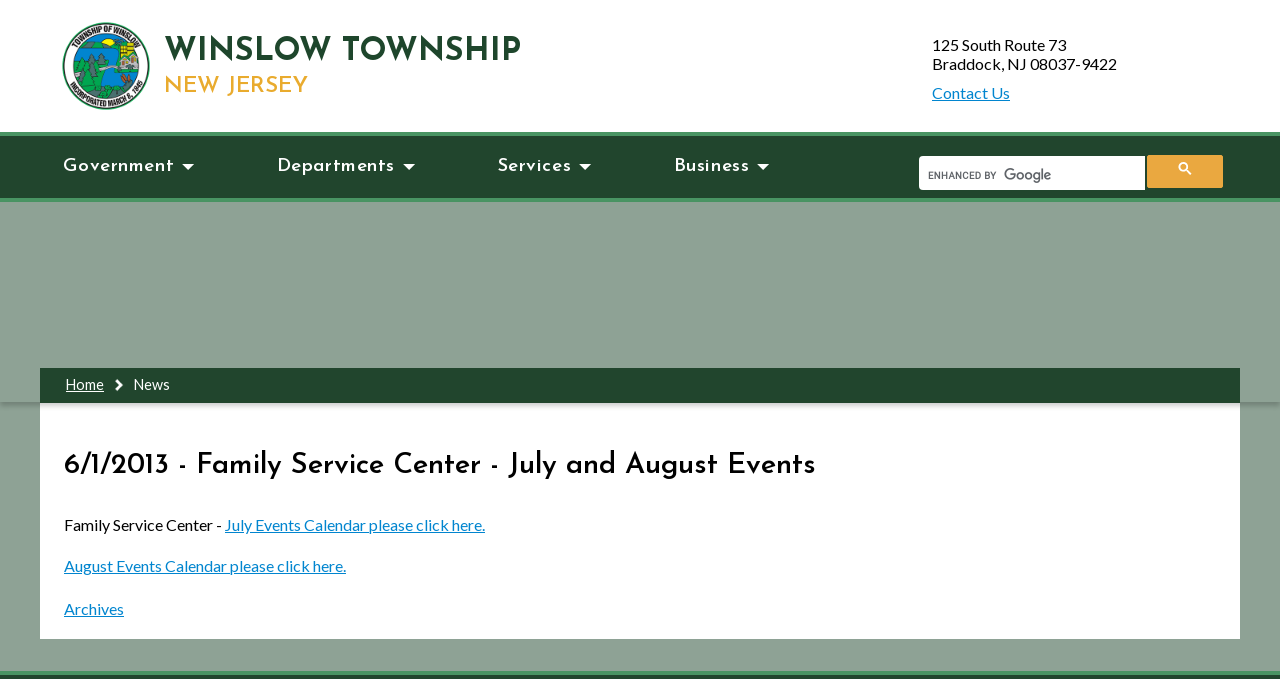

--- FILE ---
content_type: text/html; charset=utf-8
request_url: https://winslowtownship.com/news/?FeedID=402
body_size: 5211
content:

<!doctype html>
<html lang="en">
<head><title>
	News - Winslow Township, NJ
</title><meta charset="utf-8" /><meta name="description" /><meta name="Keywords" /><meta name="viewport" content="width=device-width, initial-scale=1, minimum-scale=1.0" /><meta http-equiv="X-UA-Compatible" content="IE=edge" /><link rel="apple-touch-icon" sizes="180x180" href="/apple-touch-icon.png?_=63904509572" /><link rel="icon" type="image/png" href="/favicon-32x32.png?_=63904509572" sizes="32x32" /><link rel="icon" type="image/png" href="/favicon-16x16.png?_=63904509572" sizes="16x16" /><link rel="manifest" href="/manifest.json?_=63904509572" /><meta name="theme-color" content="#ffffff" />
<!--[if lt IE 9]>
<script src="http://html5shiv.googlecode.com/svn/trunk/html5.js"></script>
<![endif]-->

<!-- Core CSS -->
<link rel="stylesheet" href="//cdnjs.cloudflare.com/ajax/libs/normalize/4.1.1/normalize.min.css" /><link rel="stylesheet" href="//cdnjs.cloudflare.com/ajax/libs/slick-carousel/1.6.0/slick.css" /><link rel="stylesheet" href="https://fonts.googleapis.com/css?family=Josefin+Sans:400,600,700|Lato:400,700" /><link rel="stylesheet" href="https://maxcdn.bootstrapcdn.com/font-awesome/4.7.0/css/font-awesome.min.css" /><link rel="stylesheet" href="/data/layout/css/main.css?_=63904509572" /><link rel="stylesheet" href="/data/layout/css/menus.css?_=63904509572" />

<!-- jQuery Required In Head To Avoid Rendering Conflicts With Some QContent Utilities-->
<script src="//ajax.googleapis.com/ajax/libs/jquery/2.2.2/jquery.min.js"></script>
<script src="//ajax.googleapis.com/ajax/libs/jqueryui/1.11.4/jquery-ui.min.js"></script>

<script>
  (function(i,s,o,g,r,a,m){i['GoogleAnalyticsObject']=r;i[r]=i[r]||function(){
  (i[r].q=i[r].q||[]).push(arguments)},i[r].l=1*new Date();a=s.createElement(o),
  m=s.getElementsByTagName(o)[0];a.async=1;a.src=g;m.parentNode.insertBefore(a,m)
  })(window,document,'script','https://www.google-analytics.com/analytics.js','ga');

  ga('create', 'UA-2016859-59', 'auto');
  ga('send', 'pageview');

</script>

<!-- Google tag (gtag.js) -->
<script async src="https://www.googletagmanager.com/gtag/js?id=G-487F6V2DCE"></script>
<script>
  window.dataLayer = window.dataLayer || [];
  function gtag(){dataLayer.push(arguments);}
  gtag('js', new Date());

  gtag('config', 'G-487F6V2DCE');
</script>

</head>

<body data-qcparentfolder="3321" data-qccontentid="3700"  class="default">
  <form method="post" action="./?FeedID=402" id="qtiForm">
<div class="aspNetHidden">
<input type="hidden" name="__VIEWSTATE" id="__VIEWSTATE" value="GgPFjcyiA3HHXfi0dx5rwRd+fCvW4Nmm6S06PuGsblQL4VJ2v6r0YKrPIZqGNp9GBvPrFnQHN6LOSm7+abWNhdni1LPon4RfEolq6rkT0xMMK/AsUsZzxpMAqge+DY4Z2XH2UyRZsfqe7V5+jRArSZtZPFUuvnQRa6BotlorUiH7tv3pNMntUvEu5rZ+AzmfyOcFiF3k3QCteQ5RHmG4Svq6SWHxBMpqipIa0vx4avgWgf9LcY9vteUYLOx4QJCm+9tFfMYyU3TTiUAeOhS0HA==" />
</div>

<div class="aspNetHidden">

	<input type="hidden" name="__VIEWSTATEGENERATOR" id="__VIEWSTATEGENERATOR" value="7F34BC4A" />
</div>
    <a class="skip-to" href="#jump-main">Skip to main content</a>
    <header role="banner" class="island">
  <div class="header-flex">
    <div class="logo"><a href="/"><img src="/data/layout/images/winslow-logo.png" alt="Winslow Township, NJ"><div class="logo-title">Winslow Township<br><span>New Jersey</span></div></a>
    </div>
  </div>
    <div class="address-info">
      <address>125 South Route 73<br>Braddock, NJ 08037-9422</address>
      <p><a href="/content/3300/3829/default.aspx">Contact Us</a></p>
      <div id="google_translate_element"></div><script type="text/javascript">
function googleTranslateElementInit() {
  new google.translate.TranslateElement({pageLanguage: 'en', layout: google.translate.TranslateElement.InlineLayout.SIMPLE, autoDisplay: false}, 'google_translate_element');
}
</script><script type="text/javascript" src="//translate.google.com/translate_a/element.js?cb=googleTranslateElementInit"></script>
    </div>

</header>
    <div class="mobile-search search">
      <script>
  (function() {
    var cx = '008396627646781485147:kda8mbbgp9i';
    var gcse = document.createElement('script');
    gcse.type = 'text/javascript';
    gcse.async = true;
    gcse.src = 'https://cse.google.com/cse.js?cx=' + cx;
    var s = document.getElementsByTagName('script')[0];
    s.parentNode.insertBefore(gcse, s);
  })();
</script>
<gcse:search></gcse:search>
    </div>
    <nav role="navigation" class="main-navigation col-full">

  <nav class="yamm navbar navbar-default" role="navigation">
    <!-- Brand and toggle get grouped for better mobile display -->
    <div class="navbar-header">
      <button type="button" class="navbar-toggle collapsed" data-toggle="collapse" data-target="#js-nav" aria-expanded="true">
            <span class="sr-only">Toggle navigation</span>
            <span class="icon-bar"></span>
            <span class="icon-bar"></span>
            <span class="icon-bar"></span>
            </button>
      
      <div class="navbar-brand">Menu</div>  
      
    </div>
    
    <div class="full-search search"><script>
  (function() {
    var cx = '008396627646781485147:kda8mbbgp9i';
    var gcse = document.createElement('script');
    gcse.type = 'text/javascript';
    gcse.async = true;
    gcse.src = 'https://cse.google.com/cse.js?cx=' + cx;
    var s = document.getElementsByTagName('script')[0];
    s.parentNode.insertBefore(gcse, s);
  })();
</script>
<gcse:search></gcse:search></div>
    
    <div class="collapse navbar-collapse" id="js-nav"></div>

  </nav>


</nav>

    <div role="main" class="main-content internal-content" id="jump-main">
      <div class="internal-banner internal-banner_gov"></div>
      <div class="breadcrumb">
        <div class="breadcrumb-bar island"><span><a class="BREADCRUMB_LINK" href="../content/3321/default.aspx">Home</a><img src="/data/layout/images/breadcrumb-arrow.png" /><span class="BREADCRUMB_TEXT">News</span></span></div>
      </div>
      <div class="default-content">
        <div class="user-content island">
          <!--SearchFix--><span><div class="NEWS_FEED_DISPLAY_DETAILS_TABLE">
	<div class="NEWS_FEED_DISPLAY_DETAILS_ROW_TITLE" Data-Id="402">
		<span class="NEWS_FEED_DISPLAY_DETAILS_TITLE">6/1/2013 - Family Service Center - July and August Events</span>
	</div><div class="NEWS_FEED_DISPLAY_DETAILS_BODY_ROW">
		<span class="NEWS_FEED_DISPLAY_DETAILS_BODY_TEXT"><P>Family Service Center -&nbsp;<A href="http://">July Events Calendar please click here.</A></P>
<A href="/filestorage/69/August_Calendar.doc">
<P>August Events Calendar please click here.</P>
</A></span>
	</div><div class="NEWS_FEED_DISPLAY_ROW_ARCHIVE">
		<a class="NEWS_FEED_DISPLAY_LINK_ARCHIVE" href="/news/?Archives=1&amp;ChanID=613">Archives</a>
	</div>
</div></span>
          <div id="dupTo">
                <div class="reverse">
                  <div class="ContentTemp_MainCol"></div>
                  <aside class="ContentTemp_SideCol"></aside>
                </div>
              </div>
        </div>
      </div>
    </div>
    <footer role="contentinfo">
  <div class="footer_flex island">
  <div class="col-foot">
    <div class="footer-list">
    <h3>Mayor</h3>
    <script type="text/javascript">
qContentApi({
  api: 'navigation',
  folder: 3335
},
  function (err, data) {
      if (err) return console.error(err);
    document.getElementById('footer-mayor-link').innerHTML = data;
});

function qContentApi (opts, callback) {
  var querystring = '&';
 
  if (!opts) opts = {};
  if (!opts.folder) opts.folder = '';
  if (!opts.params) opts.params = '';
  if (!opts.endpoint) opts.endpoint = 'get';
 
  if (opts.params) {
    for (var key in opts.params) {
      querystring += key + '=';
      querystring += opts.params[key] + '&';
    }
 
  }
 
  // remove trailing '&'
  querystring = querystring.substring(0, querystring.length - 1);

            
  var xhr = new XMLHttpRequest();
  /* IE 10/11 & EDGE don't like xhr.responseType : https://connect.microsoft.com/IE/feedback/details/795580/ie11-xmlhttprequest-incorrectly-throws-invalidstateerror-when-setting-responsetype 
  xhr.responseType = opts.api === 'navigation' ?
    'text' :
    'json';
    
  */
  xhr.onreadystatechange = function () {
    if (xhr.readyState === 4) {
      xhr.status === 200 ?
        callback(null, xhr.responseText) :
        callback('We reached our target server, but it returned an error');
    }
  };

            
  xhr.open('GET', '/controls/api/v1/' + opts.api + '/' + opts.endpoint + '/?folder=' + opts.folder + querystring);
  xhr.send();

            
}
	</script>
	
	<div id="footer-mayor-link"></div>
    </div>
    <div class="footer-list">
      <h3>Township Committee</h3>
      <script type="text/javascript">
qContentApi({
  api: 'navigation',
  folder: 3337
},
  function (err, data) {
      if (err) return console.error(err);
    document.getElementById('footer-committee-links').innerHTML = data;
});

function qContentApi (opts, callback) {
  var querystring = '&';
 
  if (!opts) opts = {};
  if (!opts.folder) opts.folder = '';
  if (!opts.params) opts.params = '';
  if (!opts.endpoint) opts.endpoint = 'get';
 
  if (opts.params) {
    for (var key in opts.params) {
      querystring += key + '=';
      querystring += opts.params[key] + '&';
    }
 
  }
 
  // remove trailing '&'
  querystring = querystring.substring(0, querystring.length - 1);

            
  var xhr = new XMLHttpRequest();
  /* IE 10/11 & EDGE don't like xhr.responseType : https://connect.microsoft.com/IE/feedback/details/795580/ie11-xmlhttprequest-incorrectly-throws-invalidstateerror-when-setting-responsetype 
  xhr.responseType = opts.api === 'navigation' ?
    'text' :
    'json';
    
  */
  xhr.onreadystatechange = function () {
    if (xhr.readyState === 4) {
      xhr.status === 200 ?
        callback(null, xhr.responseText) :
        callback('We reached our target server, but it returned an error');
    }
  };

            
  xhr.open('GET', '/controls/api/v1/' + opts.api + '/' + opts.endpoint + '/?folder=' + opts.folder + querystring);
  xhr.send();

            
}
	</script>
	
	<div id="footer-committee-links"></div>
    </div>
  </div>
  <div class="col-foot">
    <div class="footer-list">
      <h3>Quick Links</h3>
      <script type="text/javascript">
qContentApi({
  api: 'navigation',
  folder: 3339
},
  function (err, data) {
      if (err) return console.error(err);
    document.getElementById('footer-quick-links').innerHTML = data;
});

function qContentApi (opts, callback) {
  var querystring = '&';
 
  if (!opts) opts = {};
  if (!opts.folder) opts.folder = '';
  if (!opts.params) opts.params = '';
  if (!opts.endpoint) opts.endpoint = 'get';
 
  if (opts.params) {
    for (var key in opts.params) {
      querystring += key + '=';
      querystring += opts.params[key] + '&';
    }
 
  }
 
  // remove trailing '&'
  querystring = querystring.substring(0, querystring.length - 1);

            
  var xhr = new XMLHttpRequest();
  /* IE 10/11 & EDGE don't like xhr.responseType : https://connect.microsoft.com/IE/feedback/details/795580/ie11-xmlhttprequest-incorrectly-throws-invalidstateerror-when-setting-responsetype 
  xhr.responseType = opts.api === 'navigation' ?
    'text' :
    'json';
    
  */
  xhr.onreadystatechange = function () {
    if (xhr.readyState === 4) {
      xhr.status === 200 ?
        callback(null, xhr.responseText) :
        callback('We reached our target server, but it returned an error');
    }
  };

            
  xhr.open('GET', '/controls/api/v1/' + opts.api + '/' + opts.endpoint + '/?folder=' + opts.folder + querystring);
  xhr.send();

            
}
	</script>
	
	<div id="footer-quick-links"></div>
    </div>
    <div class="contact-info">
      <h3>Contact Us</h3>
      <a href="/content/3298/default.aspx">Staff Directory</a>
      <address>125 South Route 73<br>Braddock, NJ 08037-9422</address>
      <a href="mailto:administration@winslowtownship.com">Contact Webmaster</a>
      <p>If you have any trouble with accessing information contained within this website, please contact us<br> at <a href="tel:609-567-0700">609-567-0700</a> or at <a href="mailto:administration@winslowtownship.com">administration@winslowtownship.com</a></p>
    </div>
  </div>
  </div>
  <div class="footer_bottom island">
    <div class="footer-bottom_left">
      &copy; Copyright 2026 <!--| <a href="/content/3300/3824/default.aspx">Email Notifications</a>--> | <a href="https://winslow.maps.arcgis.com/home/index.html" target="_blank">Winslow Township Map</a>
    </div>
      <div class="footer-bottom_right">
        <a href="https://www.facebook.com/winslowtownshipnj/" target="_blank"><img class="social" src="/data/layout/images/fb.png" alt="facebook"></a>
        <a href="https://twitter.com/WinslowTownship" target="_blank"><img class="social" src="/data/layout/images/twitter.png" alt="twitter"></a>
        <span>Powered by <a href="https://qscend.com" target="_blank">QScend Technologies</a></span>
    </div>
  </div>
</footer>
    <!-- Utility JS -->
<script src="/data/layout/js/menus.js?_=63904509572"></script>
<script src="/data/layout/js/qContentApi.js?_=63904509572"></script>
<script src="//cdnjs.cloudflare.com/ajax/libs/slick-carousel/1.6.0/slick.min.js"></script>
<script src="/data/layout/js/slicknav.min.js?_=63904509572"></script>
<script src="/data/layout/js/jquery.highlight.js?_=63904509572"></script>
<script src="//cdn.datatables.net/1.10.12/js/jquery.dataTables.min.js"></script>
<script src="//cdn.datatables.net/plug-ins/1.10.12/features/searchHighlight/dataTables.searchHighlight.min.js"></script>

<script>
  $(document).ready(function() {
    
      qYamm({
        folder: 3310,
        selector: '#js-nav'
      });
            
      
      window.addEventListener('keydown', function (e) {
        if (e.keyCode === 27) document.querySelector('.gsc-results-close-btn').click()
      })
      
       if (isInPage(document.querySelector('#table_id'))) {
     $('#table_id').dataTable({
       "bPaginate": true,
       "order": [
         [0, "asc"]
       ],
       "bInfo": false,
       "iDisplayLength": 25,
       searchHighlight: true,
       responsive: true
     });

   }
      
      
    });
</script>
  </form>
</body>
<script id="citibot-chatscript" type="text/javascript" src=https://webchat-ui.citibot.net/script.js?account_id=69327d5fc9ec518fa031294f></script>
</html>

--- FILE ---
content_type: text/html; charset=utf-8
request_url: https://winslowtownship.com/controls/api/v1/navigation/megamenu/?folder=3310
body_size: 1830
content:
<ul class="mega-menu">
<li>

<a href="" data-folder="3312" class="mega-menu-link">Government</a><ul class="mega-menu-sub">
<li>

<a href="" data-folder="3396" class="mega-menu-link">Column 1</a><ul class="mega-menu-sub">
<li>

<a href="/content/3296/3480/default.aspx" data-folder="3370" class="mega-menu-link">Boards and Commissions</a><ul class="mega-menu-sub">
<li>

<a href="/content/3296/3480/3797/default.aspx" data-folder="3755" class="mega-menu-link">Board of Health</a></li>
<li>

<a href="/content/3296/3480/3799/default.aspx" data-folder="3757" class="mega-menu-link">Clean Community Advisory Committee</a></li>
<li>

<a href="/content/3296/3480/3801/default.aspx" data-folder="3759" class="mega-menu-link">Economic Development Council</a></li>
<li>

<a href="/content/3296/3480/3803/default.aspx" data-folder="3761" class="mega-menu-link">Environmental Commission</a></li>
<li>

<a href="/content/3296/3480/3805/default.aspx" data-folder="3763" class="mega-menu-link">Municipal Drug Alliance</a></li>
</ul>
</li>
</ul>
</li>
<li>

<a href="" data-folder="3398" class="mega-menu-link">Column 2</a><ul class="mega-menu-sub">
<li>

<a href="/filestorage/3304/3310/3312/3398/3402/Gov_Structure_Winslow_Revised_2025.pdf" data-folder="3402" target="_blank" class="mega-menu-link">Government Structure</a></li>
<li>

<a href="/content/3296/3484/default.aspx" data-folder="3372" class="mega-menu-link">Township Officials</a></li>
<li>

<a href="https://ecode360.com/WI0339/" data-folder="3406" target="_blank" class="mega-menu-link">Winslow Code Book</a></li>
</ul>
</li>
<li>

<a href="" data-folder="3400" class="mega-menu-link">Column 3</a><ul class="mega-menu-sub">
<li>

<a href="/content/3296/3724/default.aspx" data-folder="3408" class="mega-menu-link">Forms & Documents</a></li>
<li>

<a href="/content/3296/3734/default.aspx" data-folder="3374" class="mega-menu-link">Minutes & Agendas</a></li>
<li>

<a href="/content/3296/3745/default.aspx" data-folder="3382" class="mega-menu-link">Township Meeting Schedule</a></li>
</ul>
</li>
</ul>
</li>
<li>

<a href="" data-folder="3314" class="mega-menu-link">Departments</a><ul class="mega-menu-sub">
<li>

<a href="" data-folder="3418" class="mega-menu-link">Column 1</a><ul class="mega-menu-sub">
<li>

<a href="/content/3298/4614/default.aspx" data-folder="4628" class="mega-menu-link">Administration</a><ul class="mega-menu-sub">
<li>

<a href="/content/3298/4614/3530/default.aspx" data-folder="3434" class="mega-menu-link">Code Enforcement/Animal Control</a></li>
<li>

<a href="/content/3298/4614/4626/default.aspx" data-folder="4630" class="mega-menu-link">Human Resources</a></li>
<li>

<a href="/content/3298/4614/3514/default.aspx" data-folder="4632" class="mega-menu-link">Payroll</a></li>
<li>

<a href="/events" data-folder="9223" class="mega-menu-link">Township Event Vendors FAQ's</a></li>
</ul>
</li>
<li>

<a href="/content/3298/3503/default.aspx" data-folder="3376" class="mega-menu-link">Construction Office</a></li>
<li>

<a href="/content/3298/3532/default.aspx" data-folder="3775" class="mega-menu-link">Emergency Services</a></li>
</ul>
</li>
<li>

<a href="" data-folder="3420" class="mega-menu-link">Column 2</a><ul class="mega-menu-sub">
<li>

<a href="/content/3298/3505/default.aspx" data-folder="3424" class="mega-menu-link">Finance</a></li>
<li>

<a href="/content/3298/3507/default.aspx" data-folder="3426" class="mega-menu-link">Health and Vitals</a></li>
<li>

<a href="/content/3298/3528/default.aspx" data-folder="3432" class="mega-menu-link">Municipal Clerk's Office</a><ul class="mega-menu-sub">
<li>

<a href="/seniorassociation" data-folder="6779" class="mega-menu-link">Senior Association/Senior Bus</a></li>
</ul>
</li>
<li>

<a href="/content/3298/3526/default.aspx" data-folder="3380" class="mega-menu-link">Municipal Court</a></li>
<li>

<a href="/content/3298/3509/default.aspx" data-folder="3765" class="mega-menu-link">Municipal Utilities</a></li>
<li>

<a href="http://www.winslowtownship.com/content/3298/3511/default.aspx" data-folder="3767" class="mega-menu-link">Parks & Recreation</a></li>
<li>

<a href="/content/3298/3516/default.aspx" data-folder="3378" class="mega-menu-link">Planning & Zoning</a><ul class="mega-menu-sub">
<li>

<a href="https://www.winslowtownship.com/content/3298/3516/7820/default.aspx" data-folder="8975" class="mega-menu-link">Planning & Zoning Board Information</a></li>
</ul>
</li>
</ul>
</li>
<li>

<a href="" data-folder="3422" class="mega-menu-link">Column 3</a><ul class="mega-menu-sub">
<li>

<a href="https://winslowpdnj.com/" data-folder="4543" class="mega-menu-link">Police</a></li>
<li>

<a href="/content/3298/3518/default.aspx" data-folder="3428" class="mega-menu-link">Public Works</a><ul class="mega-menu-sub">
<li>

<a href="/stormwater" data-folder="7486" class="mega-menu-link">Winslow Township Stormwater Management</a></li>
</ul>
</li>
<li>

<a href="/content/3298/3520/default.aspx" data-folder="3430" class="mega-menu-link">Purchasing</a></li>
<li>

<a href="/content/3298/3522/default.aspx" data-folder="3771" class="mega-menu-link">Tax Assessment</a></li>
<li>

<a href="/content/3298/3524/default.aspx" data-folder="3773" class="mega-menu-link">Tax Collections</a></li>
<li>

<a href="http://www.winslow-schools.com/" data-folder="3777" class="mega-menu-link">Winslow Township Schools</a></li>
</ul>
</li>
</ul>
</li>
<li>

<a href="" data-folder="3316" class="mega-menu-link">Services</a><ul class="mega-menu-sub">
<li>

<a href="" data-folder="3444" class="mega-menu-link">Column 1</a><ul class="mega-menu-sub">
<li>

<a href="/content/3300/3493/default.aspx" data-folder="3386" class="mega-menu-link">Residential Resources</a><ul class="mega-menu-sub">
<li>

<a href="/content/3298/3511/default.aspx" data-folder="3814" class="mega-menu-link">Parks</a></li>
<li>

<a href="/content/3298/3728/default.aspx" data-folder="3458" class="mega-menu-link">Recreation</a></li>
<li>

<a href="https://winslowhistory.org/" data-folder="3779" target="_blank" class="mega-menu-link">Learn the History of Winslow</a></li>
<li>

<a href="https://camden.njaes.rutgers.edu/4h/" data-folder="3781" target="_blank" class="mega-menu-link">Camden County 4-H Club</a></li>
</ul>
</li>
</ul>
</li>
<li>

<a href="" data-folder="3446" class="mega-menu-link">Column 2</a><ul class="mega-menu-sub">
<li>

<a href="/content/3300/3491/default.aspx" data-folder="3384" class="mega-menu-link">New to Winslow</a></li>
<li>

<a href="/content/3300/3816/default.aspx" data-folder="3831" class="mega-menu-link">Service Request (FAQs)</a></li>
</ul>
</li>
<li>

<a href="" data-folder="3839" class="mega-menu-link">Column 3</a><ul class="mega-menu-sub">
<li>

<a href="http://winslow.maps.arcgis.com/home/index.html" data-folder="3835" target="_blank" class="mega-menu-link">Winslow Maps</a></li>
<li>

<a href="/content/3300/3829/default.aspx" data-folder="3837" class="mega-menu-link">Contact Us</a></li>
</ul>
</li>
</ul>
</li>
<li>

<a href="" data-folder="3318" class="mega-menu-link">Business</a><ul class="mega-menu-sub">
<li>

<a href="" data-folder="3789" class="mega-menu-link">Column 1</a><ul class="mega-menu-sub">
<li>

<a href="/content/3302/3495/default.aspx" data-folder="3793" class="mega-menu-link">Business Resources</a></li>
</ul>
</li>
<li>

<a href="" data-folder="3791" class="mega-menu-link">Column 2</a><ul class="mega-menu-sub">
<li>

<a href="https://winslow.maps.arcgis.com/apps/Shortlist/index.html?appid=5b2555717a4745cb8599441c862cc82b" data-folder="4087" target="_blank" class="mega-menu-link">Business Listing</a></li>
</ul>
</li>
<li>

<a href="" data-folder="4545" class="mega-menu-link">Column 3</a><ul class="mega-menu-sub">
<li>

<a href="/content/3302/3740/default.aspx" data-folder="3795" class="mega-menu-link">Support Local Businesses</a></li>
</ul>
</li>
</ul>
</li>
</ul>


--- FILE ---
content_type: text/plain; charset=utf-8
request_url: https://winslowtownship.com/controls/api/v1/navigation/get/?folder=3337
body_size: 345
content:
<UL><LI><DIV class="menulevel1"><A href="http://www.winslowtownship.com/vincentborrelli">Vincent Borrelli Jr.</A></DIV></LI><LI><DIV class="menulevel1"><A href="/brandonglikas">Brandon Glikas</A></DIV></LI><LI><DIV class="menulevel1"><A href="/content/3296/3484/4481.aspx">Evelyn M. Leverett</A></DIV></LI><LI><DIV class="menulevel1"><A href="/content/3296/3484/4774.aspx">Darrius Peoples</A></DIV></LI><LI><DIV class="menulevel1"><A href="/content/3296/3484/4527.aspx">Marie D. Lawrence</A></DIV></LI><LI><DIV class="menulevel1"><A href="http://www.winslowtownship.com/jacquelynlee">Jacquelyn Lee</A></DIV></LI><LI><DIV class="menulevel1"><A href="/content/3296/3484/4528.aspx">Raymond Watkins, Jr</A></DIV></LI><LI><DIV class="menulevel1"><A href="/content/3296/3484/4483.aspx">Charles Flamini</A></DIV></LI><LI><DIV class="menulevel1"><A href="/content/3296/3484/4529.aspx">John Wilson</A></DIV></LI></UL>

--- FILE ---
content_type: text/plain; charset=utf-8
request_url: https://winslowtownship.com/controls/api/v1/navigation/get/?folder=3339
body_size: 526
content:
<UL><LI><DIV class="menulevel1"><A target="_blank" href="http://www.nixle.com/">Nixle</A></DIV></LI><LI><DIV class="menulevel1"><A target="_blank" href="https://msdsmanagement.msdsonline.com/48a9fb53-3eb7-4b11-87ba-ddd8a08a9437/ebinder/?nas=True">MSDSonline</A></DIV></LI><LI><DIV class="menulevel1"><A target="_blank" href="https://www.southjerseygas.com/">South Jersey Gas</A></DIV></LI><LI><DIV class="menulevel1"><A target="_blank" href="http://www.camdencountychamber.com/">Chamber of Commerce</A></DIV></LI><LI><DIV class="menulevel1"><A target="_blank" href="http://www.cleanwaternj.org/">Clean Water NJ</A></DIV></LI><LI><DIV class="menulevel1"><A target="_blank" href="/filestorage/3304/3333/3339/3847/Winslow_Twp_CCR__2025_for_year_2024_-_Copy_(002).pdf">Water Quality Report</A></DIV></LI><LI><DIV class="menulevel1"><A href="https://www.state.nj.us/health/vph/">Report Animal Cruelty</A></DIV></LI><LI><DIV class="menulevel1"><A href="/civil-rights">Civil Rights Policy</A></DIV></LI><LI><DIV class="menulevel1"><A target="_blank" href="http://govdeals.com">GovDeals</A></DIV></LI><LI><DIV class="menulevel1"><A target="_blank" href="https://municibid.com/">Municibid</A></DIV></LI></UL>

--- FILE ---
content_type: application/javascript
request_url: https://winslowtownship.com/data/layout/js/qContentApi.js?_=63904509572
body_size: 8408
content:
var toString = Object.prototype.toString;
var url = document.URL;
var urlArr = url.split("/");
var parentfolder = urlArr[5];
var currentfolder = urlArr[6];
var slice = Array.prototype.slice;
var cleanup = /\s{2,}/g;
var ws = /\s+/;
var whitespaceRE = /[\t\r\n\f]/g;
var trimRE = /^[\s\uFEFF\xA0]+|[\s\uFEFF\xA0]+$/g;
var toString = Object.prototype.toString;
var nativeIsArray = Array.isArray;
var iamCount = 0;
var upBtn = document.getElementById('up');
var downBtn = document.getElementById('down');

// date checks
var dateObj = new Date();
var month = dateObj.getUTCMonth() + 1;
var day = dateObj.getUTCDate();
var year = dateObj.getUTCFullYear();
var newdate = month + "/" + day + "/" + year;



if (isInPage(document.querySelector('.slick-token'))) {
  /*! loadCSS: load a CSS file asynchronously. [c]2016 @scottjehl, Filament Group, Inc. Licensed MIT */
(function(w){
  "use strict";
  /* exported loadCSS */
  var loadCSS = function( href, before, media ){
    // Arguments explained:
    // `href` [REQUIRED] is the URL for your CSS file.
    // `before` [OPTIONAL] is the element the script should use as a reference for injecting our stylesheet <link> before
      // By default, loadCSS attempts to inject the link after the last stylesheet or script in the DOM. However, you might desire a more specific location in your document.
    // `media` [OPTIONAL] is the media type or query of the stylesheet. By default it will be 'all'
    var doc = w.document;
    var ss = doc.createElement( "link" );
    var ref;
    if( before ){
      ref = before;
    }
    else {
      var refs = ( doc.body || doc.getElementsByTagName( "head" )[ 0 ] ).childNodes;
      ref = refs[ refs.length - 1];
    }

    var sheets = doc.styleSheets;
    ss.rel = "stylesheet";
    ss.href = href;
    // temporarily set media to something inapplicable to ensure it'll fetch without blocking render
    ss.media = "only x";

    // wait until body is defined before injecting link. This ensures a non-blocking load in IE11.
    function ready( cb ){
      if( doc.body ){
        return cb();
      }
      setTimeout(function(){
        ready( cb );
      });
    }
    // Inject link
      // Note: the ternary preserves the existing behavior of "before" argument, but we could choose to change the argument to "after" in a later release and standardize on ref.nextSibling for all refs
      // Note: `insertBefore` is used instead of `appendChild`, for safety re: http://www.paulirish.com/2011/surefire-dom-element-insertion/
    ready( function(){
      ref.parentNode.insertBefore( ss, ( before ? ref : ref.nextSibling ) );
    });
    // A method (exposed on return object for external use) that mimics onload by polling until document.styleSheets until it includes the new sheet.
    var onloadcssdefined = function( cb ){
      var resolvedHref = ss.href;
      var i = sheets.length;
      while( i-- ){
        if( sheets[ i ].href === resolvedHref ){
          return cb();
        }
      }
      setTimeout(function() {
        onloadcssdefined( cb );
      });
    };

    function loadCB(){
      if( ss.addEventListener ){
        ss.removeEventListener( "load", loadCB );
      }
      ss.media = media || "all";
    }

    // once loaded, set link's media back to `all` so that the stylesheet applies once it loads
    if( ss.addEventListener ){
      ss.addEventListener( "load", loadCB);
    }
    ss.onloadcssdefined = onloadcssdefined;
    onloadcssdefined( loadCB );
    return ss;
  };
  // commonjs
  if( typeof exports !== "undefined" ){
    exports.loadCSS = loadCSS;
  }
  else {
    w.loadCSS = loadCSS;
  }
}( typeof global !== "undefined" ? global : this ));
  
/*! loadJS: load a JS file asynchronously. [c]2014 @scottjehl, Filament Group, Inc. (Based on http://goo.gl/REQGQ by Paul Irish). Licensed MIT */
(function( w ){
  var loadJS = function( src, cb ){
    "use strict";
    var ref = w.document.getElementsByTagName( "script" )[ 0 ];
    var script = w.document.createElement( "script" );
    script.src = src;
    script.async = true;
    ref.parentNode.insertBefore( script, ref );
    if (cb && typeof(cb) === "function") {
      script.onload = cb;
    }
    return script;
  };
  // commonjs
  if( typeof module !== "undefined" ){
    module.exports = loadJS;
  }
  else {
    w.loadJS = loadJS;
  }
}( typeof global !== "undefined" ? global : this ));
  
  loadCSS('//cdnjs.cloudflare.com/ajax/libs/slick-carousel/1.6.0/slick.css');
  loadCSS('/data/layout/css/slick-theme.css');
  loadCSS('//maxcdn.bootstrapcdn.com/font-awesome/4.5.0/css/font-awesome.min.css');
  loadJS('//cdnjs.cloudflare.com/ajax/libs/slick-carousel/1.6.0/slick.min.js', function () {
    var urlArr = window.location.href.split("/");
    var url = urlArr[urlArr.length - 2];
    var folder = document.body.getAttribute('data-qcparentfolder');
    var toString = Object.prototype.toString;
    
    qContentApi({
      api: 'files',
      folder: folder
    },  function (err, data) {
      if (err) return console.error(err);
      data = JSON.parse(data);
      var imgArr = [];
      var imgArrUnordered = [];
      
      data.forEach( function(obj) { 
        imgArr.push( {
          path: obj.href, 
          link: obj.description,
          title: obj.title,
          thumbnail: obj.thumb,
          number: parseBracket(obj.keywords)
        });
      });
      
      imgArr.map(function(obj) { 
        if (isNaN(obj.number) || !isNumber(obj.number)) { 
          var notnum = imgArr.splice(imgArr.indexOf(obj), 1);
          imgArr.push(notnum[0]);
        }
      });
      
      imgArr.sort(compareNumbers);

      loadSlickToken(imgArr, '.slick-token');
      loadThumb(imgArr, '.thumb-token');
      

      $('.slick-token').slick({
        slidesToShow: 1,
        slidesToScroll: 1,
        arrows: false,
        fade: true,
        autoplay: true,
        asNavFor: '.thumb-token',
        autoplaySpeed: 3000,
        adaptiveHeight: false
      });
      
      $('.thumb-token').slick({
        slidesToShow: 4,
        slidesToScroll: 1,
        asNavFor: '.slick-token',
        arrows: true,
        infinite: true,
        focusOnSelect: true,
        variableWidth: true,
        responsive: [
          
          {
            breakpoint: 1100,
            settings: {
              slidesToShow: 2,
              slidesToScroll: 1,
              infinite: true,
              dots: false,
              arrows: true,
              centerMode: false
            }
          },
          {
            breakpoint: 600,
            settings: {
              slidesToShow: 1,
              slidesToScroll: 1,
              infinite: true,
              arrows: true,
              dots: false,
              centerMode: false
            }
            
          }]
      }); 
      
    });
  });
}



// Department Banner Image
if (isInPage(document.querySelector('.internal-banner_dep'))) {
qContentApi({

   api: 'files',
   folder: 3654
  },
  function (err, data) {
         data = JSON.parse(data);
         var imgArr = [];
         var imgArrUnordered = [];

         data.forEach( function(obj) {
           imgArr.push( {
             path: obj.href,
             link: obj.description,
             title: obj.title,
             thumbnail: obj.thumb,
             keyword: obj.keywords
           });
         });

         loadUnlinkedItem (imgArr, '.internal-banner_dep');     

});

}

// Government Banner Image
if (isInPage(document.querySelector('.internal-banner_gov'))) {
qContentApi({

   api: 'files',
   folder: 3652
  },
  function (err, data) {
         data = JSON.parse(data);
         var imgArr = [];
         var imgArrUnordered = [];

         data.forEach( function(obj) {
           imgArr.push( {
             path: obj.href,
             link: obj.description,
             title: obj.title,
             thumbnail: obj.thumb,
             keyword: obj.keywords
           });
         });

         loadUnlinkedItem (imgArr, '.internal-banner_gov');     

});

}


// Services Banner Image
if (isInPage(document.querySelector('.internal-banner_serv'))) {
qContentApi({

   api: 'files',
   folder: 3656
  },
  function (err, data) {
         data = JSON.parse(data);
         var imgArr = [];
         var imgArrUnordered = [];

         data.forEach( function(obj) {
           imgArr.push( {
             path: obj.href,
             link: obj.description,
             title: obj.title,
             thumbnail: obj.thumb,
             keyword: obj.keywords
           });
         });

         loadUnlinkedItem (imgArr, '.internal-banner_serv');     

});

}


// Business Banner Image
if (isInPage(document.querySelector('.internal-banner_biz'))) {
qContentApi({

   api: 'files',
   folder: 3658
  },
  function (err, data) {
         data = JSON.parse(data);
         var imgArr = [];
         var imgArrUnordered = [];

         data.forEach( function(obj) {
           imgArr.push( {
             path: obj.href,
             link: obj.description,
             title: obj.title,
             thumbnail: obj.thumb,
             keyword: obj.keywords
           });
         });

         loadUnlinkedItem (imgArr, '.internal-banner_biz');     

});

}

// Police - About Banner Image
if (isInPage(document.querySelector('.internal-banner_pd_about'))) {
qContentApi({

   api: 'files',
   folder: 4497
  },
  function (err, data) {
         data = JSON.parse(data);
         var imgArr = [];
         var imgArrUnordered = [];

         data.forEach( function(obj) {
           imgArr.push( {
             path: obj.href,
             link: obj.description,
             title: obj.title,
             thumbnail: obj.thumb,
             keyword: obj.keywords
           });
         });

         loadUnlinkedItem (imgArr, '.internal-banner_pd_about');     

});

}

// Police - Divisions Banner Image
if (isInPage(document.querySelector('.internal-banner_divisions'))) {
qContentApi({

   api: 'files',
   folder: 4499
  },
  function (err, data) {
         data = JSON.parse(data);
         var imgArr = [];
         var imgArrUnordered = [];

         data.forEach( function(obj) {
           imgArr.push( {
             path: obj.href,
             link: obj.description,
             title: obj.title,
             thumbnail: obj.thumb,
             keyword: obj.keywords
           });
         });

         loadUnlinkedItem (imgArr, '.internal-banner_divisions');     

});

}

// Police - Divisions Banner Image
if (isInPage(document.querySelector('.internal-banner_pd_services'))) {
qContentApi({

   api: 'files',
   folder: 4501
  },
  function (err, data) {
         data = JSON.parse(data);
         var imgArr = [];
         var imgArrUnordered = [];

         data.forEach( function(obj) {
           imgArr.push( {
             path: obj.href,
             link: obj.description,
             title: obj.title,
             thumbnail: obj.thumb,
             keyword: obj.keywords
           });
         });

         loadUnlinkedItem (imgArr, '.internal-banner_pd_services');     

});

}





if (isInPage(document.querySelector('.home-slideshow'))) {
qContentApi({
  
   api: 'files',
   folder: 3331
   },
     function (err, data) {
         if (err) return console.error(err);
         data = JSON.parse(data);
         var imgArr = [];
         var imgArrUnordered = [];
        
         
         data.forEach( function(obj) { 
           imgArr.push( {
             path: obj.href, 
             link: obj.description,
             title: obj.title,
             thumbnail: obj.thumb,
             number: parseBracket(obj.keywords)
           });
         });
         
         imgArr.map(function(obj) { 
           if (isNaN(obj.number) || !isNumber(obj.number)) { 
             var notnum = imgArr.splice(imgArr.indexOf(obj), 1);
             imgArr.push(notnum[0]);
           }
         });
   
         imgArr.sort(compareNumbers);
         loadSlick(imgArr, '.slick');
     
          $('.slick').slick({
           slidesToShow: 1,
           slidesToScroll: 1,
           arrows: false,
           dots: false,
           autoplay: true,
           infinite: true,
           autoplaySpeed: 6000
          });
          
      });

} // End Slick Full-Width Slider





if (isInPage(document.querySelector('.pd-slideshow'))) {
qContentApi({
  
   api: 'files',
   folder: 4101
   },
     function (err, data) {
         if (err) return console.error(err);
         data = JSON.parse(data);
         var imgArr = [];
         var imgArrUnordered = [];
        
         
         data.forEach( function(obj) { 
           imgArr.push( {
             path: obj.href, 
             link: obj.description,
             title: obj.title,
             thumbnail: obj.thumb,
             number: parseBracket(obj.keywords)
           });
         });
         
         imgArr.map(function(obj) { 
           if (isNaN(obj.number) || !isNumber(obj.number)) { 
             var notnum = imgArr.splice(imgArr.indexOf(obj), 1);
             imgArr.push(notnum[0]);
           }
         });
   
         imgArr.sort(compareNumbers);
         loadSlick(imgArr, '.slick');
     
          $('.slick').slick({
           slidesToShow: 1,
           slidesToScroll: 1,
           arrows: false,
           dots: false,
           autoplay: true,
           infinite: true,
           autoplaySpeed: 6000
          });
          
      });

} // End Slick Full-Width Slider






// Sidebar Links -  Departments (SlickNav)
if (isInPage(document.querySelector('.departments-sidebar-links'))) {
qContentApi({
  api: 'navigation',
  folder: 3298,
  endpoint: 'megamenu'},
  function (err, data) {
     if (err) return console.error(err);

    var nav = document.querySelector('.departments-sidebar-links');
    nav.innerHTML = data;

    var youareheretarget = window.location.pathname;
    if (isInPage(document.querySelector(".departments-sidebar-links a[href='"+youareheretarget+"\']"))) {
    var datafolder = document.querySelector(".departments-sidebar-links a[href='"+youareheretarget+"\']");
      
    datafolder.className += ' active-folder';
    $("a.active-folder").parents('li').addClass("active-li");
    }
    
    var firstUl = document.querySelector('.departments-sidebar-links > ul');
    firstUl.className += "";
    firstUl.id = "menu2";
    
    //Initializes Sidebar Links
    $(function(){
      $('#menu2').slicknav({
        label: '',
        duplicate: true,
        duration: 350,
        'allowParentLinks': true,
        easingOpen: "linear", //available with jQuery UI
        prependTo:'.departments-sidebar-links',
        openedSymbol:'&#45;',
        closedSymbol:'&#43;',
        init:function(autoOpen){} //called after SlickNav Creation. To open nav by default
      });
      $(function(autoOpen) { //correlates with init above
        $('#menu2').slicknav('toggle');
      });  
    });
    
  });
  

}

// Sidebar Links -  Business (SlickNav)
if (isInPage(document.querySelector('.business-sidebar-links'))) {
qContentApi({
  api: 'navigation',
  folder: 3302,
  endpoint: 'megamenu'},
  function (err, data) {
     if (err) return console.error(err);

    var nav = document.querySelector('.business-sidebar-links');
    nav.innerHTML = data;

    var youareheretarget = window.location.pathname;
    if (isInPage(document.querySelector(".business-sidebar-links a[href='"+youareheretarget+"\']"))) {
    var datafolder = document.querySelector(".business-sidebar-links a[href='"+youareheretarget+"\']");
      
    datafolder.className += ' active-folder';
    $("a.active-folder").parents('li').addClass("active-li");
    }
    
    var firstUl = document.querySelector('.business-sidebar-links > ul');
    firstUl.className += "";
    firstUl.id = "menu2";
    
    //Initializes Sidebar Links
    $(function(){
      $('#menu2').slicknav({
        label: '',
        duplicate: true,
        duration: 350,
        'allowParentLinks': true,
        easingOpen: "linear", //available with jQuery UI
        prependTo:'.business-sidebar-links',
        openedSymbol:'&#45;',
        closedSymbol:'&#43;',
        init:function(autoOpen){} //called after SlickNav Creation. To open nav by default
      });
      $(function(autoOpen) { //correlates with init above
        $('#menu2').slicknav('toggle');
      });  
    });
    
  });
  

}

// Sidebar Links -  Government (SlickNav)
if (isInPage(document.querySelector('.government-sidebar-links'))) {
qContentApi({
  api: 'navigation',
  folder: 3296,
  endpoint: 'megamenu'},
  function (err, data) {
     if (err) return console.error(err);

    var nav = document.querySelector('.government-sidebar-links');
    nav.innerHTML = data;

    var youareheretarget = window.location.pathname;
    if (isInPage(document.querySelector(".government-sidebar-links a[href='"+youareheretarget+"\']"))) {
    var datafolder = document.querySelector(".government-sidebar-links a[href='"+youareheretarget+"\']");
      
    datafolder.className += ' active-folder';
    $("a.active-folder").parents('li').addClass("active-li");
    }
    
    var firstUl = document.querySelector('.government-sidebar-links > ul');
    firstUl.className += "";
    firstUl.id = "menu2";
    
    //Initializes Sidebar Links
    $(function(){
      $('#menu2').slicknav({
        label: '',
        duplicate: true,
        duration: 350,
        'allowParentLinks': true,
        easingOpen: "linear", //available with jQuery UI
        prependTo:'.government-sidebar-links',
        openedSymbol:'&#45;',
        closedSymbol:'&#43;',
        init:function(autoOpen){} //called after SlickNav Creation. To open nav by default
      });
      $(function(autoOpen) { //correlates with init above
        $('#menu2').slicknav('toggle');
      });  
    });
    
  });
  

}

// Sidebar Links -  Services (SlickNav)
if (isInPage(document.querySelector('.services-sidebar-links'))) {
qContentApi({
  api: 'navigation',
  folder: 3300,
  endpoint: 'megamenu'},
  function (err, data) {
     if (err) return console.error(err);

    var nav = document.querySelector('.services-sidebar-links');
    nav.innerHTML = data;

    var youareheretarget = window.location.pathname;
    if (isInPage(document.querySelector(".services-sidebar-links a[href='"+youareheretarget+"\']"))) {
    var datafolder = document.querySelector(".services-sidebar-links a[href='"+youareheretarget+"\']");
      
    datafolder.className += ' active-folder';
    $("a.active-folder").parents('li').addClass("active-li");
    }
    
    var firstUl = document.querySelector('.services-sidebar-links > ul');
    firstUl.className += "";
    firstUl.id = "menu2";
    
    //Initializes Sidebar Links
    $(function(){
      $('#menu2').slicknav({
        label: '',
        duplicate: true,
        duration: 350,
        'allowParentLinks': true,
        easingOpen: "linear", //available with jQuery UI
        prependTo:'.services-sidebar-links',
        openedSymbol:'&#45;',
        closedSymbol:'&#43;',
        init:function(autoOpen){} //called after SlickNav Creation. To open nav by default
      });
      $(function(autoOpen) { //correlates with init above
        $('#menu2').slicknav('toggle');
      });  
    });
    
  });
  

}


// PD Sidebar Links -  About (SlickNav)
if (isInPage(document.querySelector('.pd-about-sidebar-links'))) {
qContentApi({
  api: 'navigation',
  folder: 4093,
  endpoint: 'megamenu'},
  function (err, data) {
     if (err) return console.error(err);

    var nav = document.querySelector('.pd-about-sidebar-links');
    nav.innerHTML = data;

    var youareheretarget = window.location.pathname;
    if (isInPage(document.querySelector(".pd-about-sidebar-links a[href='"+youareheretarget+"\']"))) {
    var datafolder = document.querySelector(".pd-about-sidebar-links a[href='"+youareheretarget+"\']");
      
    datafolder.className += ' active-folder';
    $("a.active-folder").parents('li').addClass("active-li");
    }
    
    var firstUl = document.querySelector('.pd-about-sidebar-links > ul');
    firstUl.className += "";
    firstUl.id = "menu2";
    
    //Initializes Sidebar Links
    $(function(){
      $('#menu2').slicknav({
        label: '',
        duplicate: true,
        duration: 350,
        'allowParentLinks': true,
        easingOpen: "linear", //available with jQuery UI
        prependTo:'.pd-about-sidebar-links',
        openedSymbol:'&#45;',
        closedSymbol:'&#43;',
        init:function(autoOpen){} //called after SlickNav Creation. To open nav by default
      });
      $(function(autoOpen) { //correlates with init above
        $('#menu2').slicknav('toggle');
      });  
    });
    
  });
  

}

// PD Sidebar Links -  Divisions (SlickNav)
if (isInPage(document.querySelector('.pd-division-sidebar-links'))) {
qContentApi({
  api: 'navigation',
  folder: 4391,
  endpoint: 'megamenu'},
  function (err, data) {
     if (err) return console.error(err);

    var nav = document.querySelector('.pd-division-sidebar-links');
    nav.innerHTML = data;

    var youareheretarget = window.location.pathname;
    if (isInPage(document.querySelector(".pd-division-sidebar-links a[href='"+youareheretarget+"\']"))) {
    var datafolder = document.querySelector(".pd-division-sidebar-links a[href='"+youareheretarget+"\']");
      
    datafolder.className += ' active-folder';
    $("a.active-folder").parents('li').addClass("active-li");
    }
    
    var firstUl = document.querySelector('.pd-division-sidebar-links > ul');
    firstUl.className += "";
    firstUl.id = "menu2";
    
    //Initializes Sidebar Links
    $(function(){
      $('#menu2').slicknav({
        label: '',
        duplicate: true,
        duration: 350,
        'allowParentLinks': true,
        easingOpen: "linear", //available with jQuery UI
        prependTo:'.pd-division-sidebar-links',
        openedSymbol:'&#45;',
        closedSymbol:'&#43;',
        init:function(autoOpen){} //called after SlickNav Creation. To open nav by default
      });
      $(function(autoOpen) { //correlates with init above
        $('#menu2').slicknav('toggle');
      });  
    });
    
  });
  

}

// PD Sidebar Links -  Services (SlickNav)
if (isInPage(document.querySelector('.pd-services-sidebar-links'))) {
qContentApi({
  api: 'navigation',
  folder: 4097,
  endpoint: 'megamenu'},
  function (err, data) {
     if (err) return console.error(err);

    var nav = document.querySelector('.pd-services-sidebar-links');
    nav.innerHTML = data;

    var youareheretarget = window.location.pathname;
    if (isInPage(document.querySelector(".pd-services-sidebar-links a[href='"+youareheretarget+"\']"))) {
    var datafolder = document.querySelector(".pd-services-sidebar-links a[href='"+youareheretarget+"\']");
      
    datafolder.className += ' active-folder';
    $("a.active-folder").parents('li').addClass("active-li");
    }
    
    var firstUl = document.querySelector('.pd-services-sidebar-links > ul');
    firstUl.className += "";
    firstUl.id = "menu2";
    
    //Initializes Sidebar Links
    $(function(){
      $('#menu2').slicknav({
        label: '',
        duplicate: true,
        duration: 350,
        'allowParentLinks': true,
        easingOpen: "linear", //available with jQuery UI
        prependTo:'.pd-services-sidebar-links',
        openedSymbol:'&#45;',
        closedSymbol:'&#43;',
        init:function(autoOpen){} //called after SlickNav Creation. To open nav by default
      });
      $(function(autoOpen) { //correlates with init above
        $('#menu2').slicknav('toggle');
      });  
    });
    
  });
  

}


//START - Convert 2 Column Editor TABLE layout to semantic DIV
	
  // PART I - Hide #dupTo from view if #dupFrom is not being utilized
    if (isInPage (document.getElementById('dupFrom'))) {
        (document.getElementById('dupTo')).style.display="block";
    }

  // PART II - Dup content
    
if (isInPage (document.getElementById('dupFrom'))) {
   
  var dupFrom = 
    {
	main: function () {
      return document.querySelector('#dupFrom .ContentTemp_MainCol');
	},
	side: function () {
      return document.querySelector('#dupFrom .ContentTemp_SideCol');
	}
};
  
	

 var dupTo = {
	main: function () {
      return document.querySelector('#dupTo div.ContentTemp_MainCol');
	},
	side: function () {
      return document.querySelector('#dupTo aside');
	}
  };
	
  domNodeTransfer(dupFrom.side(), dupTo.side(), function () {
	//dupFrom.side().style.display = 'block'
      //console.log("domNodeTransfer DupFrom Side initiated");

	moveOut(document.querySelector('.ContentTemp_SideCol .ContentTemp_SideCol'));
  });
	
  domNodeTransfer(dupFrom.main(), dupTo.main(), function () {
          //console.log("domNodeTransfer DupFrom Main initiated");

	// dupFrom.main().style.display = 'block'
	moveOut(document.querySelector('.ContentTemp_MainCol .ContentTemp_MainCol'));
  });
}


function isInPage(node) {
  return (node === document.body) ? false : document.body.contains(node);
}

/* Start function declaration for 2 Column Editor Table Layout  transfer to DIVs */
  function domNodeTransfer (node1, node2, cb) {
    var dupFrom = node1.cloneNode(true);
    node2.appendChild(dupFrom);
    node1.parentNode.removeChild(node1);
    if (!cb) cb = function(){};
    cb();
  }
  
  function moveOut (el) {
    while (el.firstChild) {
      el.parentNode.insertBefore(el.firstChild, el);
    }
  }
  
//End 2 Column Layout to Div */


forEachEl('iframe[src*="google.com/maps"]', function (el) {
  el.style.width = '100%';
});


var eventDate = document.querySelector(".publish_date");


forEachEl('publish_date', function (obj) {
    obj.textContent = (eventDate.textContent)[0];
    obj.textContent = (eventDate.textContent)[1];
});


function qContentApi (opts, callback) {
  var querystring = '&';
 
  if (!opts) opts = {};
  if (!opts.folder) opts.folder = '';
  if (!opts.params) opts.params = '';
  if (!opts.endpoint) opts.endpoint = 'get';
 
  if (opts.params) {
    for (var key in opts.params) {
      querystring += key + '=';
      querystring += opts.params[key] + '&';
    }
 
  }
 
  // remove trailing '&'
  querystring = querystring.substring(0, querystring.length - 1);

            
  var xhr = new XMLHttpRequest();
  
  /* IE 10/11 & EDGE don't like xhr.responseType : https://connect.microsoft.com/IE/feedback/details/795580/ie11-xmlhttprequest-incorrectly-throws-invalidstateerror-when-setting-responsetype 
  xhr.responseType = opts.api === 'navigation' ?
    'text' :
    'json';
    
  */
  xhr.onreadystatechange = function () {
    if (xhr.readyState === 4) {
      xhr.status === 200 ?
        callback(null, xhr.responseText) :
        callback('We reached our target server, but it returned an error');
    }
  };

  xhr.open('GET', '/qcontent/api/v1/' + opts.api + '/' + opts.endpoint + '/?folder=' + opts.folder + querystring);
  xhr.send();

            
}


function loadSlick(arr, container) {
  var img = '';
  
  arr.forEach( function(Obj) {
      img += '<div><div class="slide-title_contain"><div class="slide-title">'+Obj.title+'</div></div><img src="'+Obj.path+'" alt="'+Obj.title+'" /></div>';
    
  });
  document.querySelector(container).innerHTML = img;
}

function loadServicesSlick(arr, container) {
  var img = '';
  
  arr.forEach( function(Obj) {
      img += '<div><a href="'+Obj.link+'"><img alt="'+Obj.title+'" src="'+Obj.path+'"><div class="slideshow-caption"><h3>'+Obj.title+'</h3></div></a></div>';
    
  });
  document.querySelector(container).innerHTML = img;
}

 function loadSlickToken(arr, container) {
    var img = '';
    
    arr.forEach( function(Obj) {
      img += '<div><img alt="'+Obj.title+'" src="'+Obj.path+'"><div class="slideshow-caption"><h3>'+Obj.title+'</h3></div></div>';

    });
    document.querySelector(container).innerHTML = img;
  }
  
  function loadThumb(arr, container) {
    var img = '';
    
    arr.forEach( function(Obj) {
      img += '<div><img alt="'+Obj.title+'" src="'+Obj.thumbnail+'"></div>';
      
    });
    document.querySelector(container).innerHTML = img;
  }

function loadItem (arr, container) {
  var img = '';

  arr.forEach( function(Obj) {
    img += '<a href="'+Obj.link+'"><img src="'+Obj.path+'" alt="'+Obj.title+'" /></a>';

  });
  document.querySelector(container).innerHTML = img;
}

function loadUnlinkedItem (arr, container) {
  var img = '';

  arr.forEach( function(Obj) {
    img += '<img src="'+Obj.path+'" alt="'+Obj.title+'" />';

  });
  document.querySelector(container).innerHTML = img;
}

function isInPage(node) {
  return (node === document.body) ? false : document.body.contains(node);
}

function loadFeaturedItem (arr, container) {
  var img = '';

  arr.forEach( function(Obj) {
    img += '<a href="'+Obj.link+'"><img src="'+Obj.path+'" alt="'+Obj.title+'" /><p>'+Obj.title+'</p></a>';

  });
  document.querySelector(container).innerHTML = img;
}

function isUndefined(obj) {
    return obj === void 0;
}

function isString(obj) {
    return toString.call(obj) === '[object String]';
}

function hasClass(el, cls) {
    var cName = (isString(el) ? el : el.className).replace(whitespaceRE, ' ');
    return (' ' + cName + ' ').indexOf(' ' + cls + ' ') !== -1;
}

function isArray(obj) {
    return toString.call(obj) === '[object Array]';
}

function trim(string) {
    return string.replace(trimRE, '');
}

function removeClass(el, cls) {
    if (arguments.length === 2 && isString(cls)) {
        cls = trim(cls).split(ws);
    } else {
        cls = isArray(cls) ? cls : slice.call(arguments, 1);
    }
    // optimize for best, most common case
    if (cls.length === 1 && el.classList) {
        if (cls[0]) el.classList.remove(cls[0]);
        return el;
    }
    // store two copies
    var clsName = ' ' + el.className + ' ';
    var result = clsName;
    var current;
    var start;
    for (var i = 0, l = cls.length; i < l; i++) {
        current = cls[i];
        start = current ? result.indexOf(' ' + current + ' ') : -1;
        if (start !== -1) {
            start += 1;
            result = result.slice(0, start) + result.slice(start + current.length);
        }
    }
    // only write if modified
    if (clsName !== result) {
        el.className = trim(result.replace(cleanup, ' '));
    }
    return el;
}

function formatDate (inputDate) {
  // +formatDate(obj.pubDate)[0]+ --> month
  // +formatDate(obj.pubDate)[1]+ --> day
  // +formatDate(obj.pubDate)[2]+ --> year
  var defaultDate = new Date(inputDate).toString();
  var eventDateArr = defaultDate.split(' ');
  return eventDateArr.splice(1, 3);
}

function forEachEl(el, cb) {
  [].forEach.call(document.querySelectorAll(el), cb);
}

function parseBracket (obj) {
  obj = obj.toString();
  if (obj.indexOf("[") > -1) return filterInt(parse(obj, "[", "]"));
  return obj;
}

function compareNumbers(a, b) {
    if (isNumber(filterInt(a.number)) && isNumber(filterInt(b.number))) return a.number - b.number;
    return;
}

function isNumber (obj) {
    return toString.call(obj) === '[object Number]';
}

function hasNumbers (body) {
    return (/\d/).test(body);
}

function parse (obj, start, end) {
  return obj.substring((obj.indexOf(start) + 1), obj.indexOf(end));
}

function filterInt (value) {
  if(/^(\-|\+)?([0-9]+|Infinity)$/.test(value)) return Number(value);
  return NaN;
}

function limitText (text, length) {
  return text.substring(0, length);
}

function truncateText (text) {
  var textArr = text.split(" ");
  textArr.pop();
  return textArr.join(" ");
}

function uniq(a) {
    var prims = {"boolean":{}, "number":{}, "string":{}}, objs = [];

    return a.filter(function(item) {
        var type = typeof item;
        if(type in prims)
            return prims[type].hasOwnProperty(item) ? false : (prims[type][item] = true);
        else
            return objs.indexOf(item) >= 0 ? false : objs.push(item);
    });
}


/**
 * cbpFWTabs.js v1.0.0
 * http://www.codrops.com
 *
 * Licensed under the MIT license.
 * http://www.opensource.org/licenses/mit-license.php
 * 
 * Copyright 2014, Codrops
 * http://www.codrops.com
*/

if (isInPage(document.querySelector('#tabs'))) {

;( function( window ) {
  
  'use strict';

  function extend( a, b ) {
    for( var key in b ) { 
      if( b.hasOwnProperty( key ) ) {
        a[key] = b[key];
      }
    }
    return a;
  }

  function CBPFWTabs( el, options ) {
    this.el = el;
    this.options = extend( {}, this.options );
      extend( this.options, options );
      this._init();
  }

  CBPFWTabs.prototype.options = {
    start : 0
  };

  CBPFWTabs.prototype._init = function() {
    // tabs elemes
    this.tabs = [].slice.call( this.el.querySelectorAll( 'nav > ul > li' ) );
    // content items
    this.items = [].slice.call( this.el.querySelectorAll( '.content > section' ) );
    // current index
    this.current = -1;
    // show current content item
    this._show();
    // init events
    this._initEvents();
  };

  CBPFWTabs.prototype._initEvents = function() {
    var self = this;
    this.tabs.forEach( function( tab, idx ) {
      tab.addEventListener( 'click', function( ev ) {
        ev.preventDefault();
        self._show( idx );
      } );
    } );
  };

  CBPFWTabs.prototype._show = function( idx ) {
    if( this.current >= 0 ) {
      this.tabs[ this.current ].className = '';
      this.items[ this.current ].className = '';
    }
    // change current
    this.current = idx != undefined ? idx : this.options.start >= 0 && this.options.start < this.items.length ? this.options.start : 0;
    this.tabs[ this.current ].className = 'tab-current';
    this.items[ this.current ].className = 'content-current';
  };

  // add to global namespace
  window.CBPFWTabs = CBPFWTabs;

})( window );
  
}